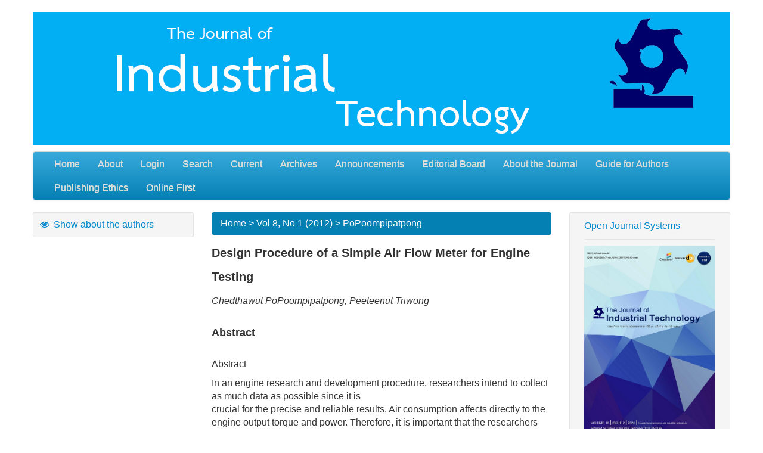

--- FILE ---
content_type: text/html; charset=utf-8
request_url: https://ojs.kmutnb.ac.th/index.php/joindtech/article/view/4403/0
body_size: 14980
content:
	

<!DOCTYPE html>
<html>
<head>
	<meta http-equiv="Content-Type" content="text/html; charset=utf-8" />
	<title>Design Procedure of a Simple Air Flow Meter for Engine Testing</title>
	<meta name="description" content="" />
	<meta name="keywords" content="" />
	<meta name="generator" content="Open Journal Systems 2.4.3.0" />
	
		<!-- Base Jquery -->
	<script type="text/javascript" src="//www.google.com/jsapi"></script>
	<script type="text/javascript">
		<!--
		// Provide a local fallback if the CDN cannot be reached
		if (typeof google == 'undefined') {
			document.write(unescape("%3Cscript src='https://ojs.kmutnb.ac.th/lib/pkp/js/lib/jquery/jquery.min.js' type='text/javascript'%3E%3C/script%3E"));
			document.write(unescape("%3Cscript src='https://ojs.kmutnb.ac.th/lib/pkp/js/lib/jquery/plugins/jqueryUi.min.js' type='text/javascript'%3E%3C/script%3E"));
		} else {
			google.load("jquery", "1.4.4");
			google.load("jqueryui", "1.8.6");
		}
		// -->
	</script>
	


	
	<!-- Compiled scripts -->
			
<script type="text/javascript" src="https://ojs.kmutnb.ac.th/lib/pkp/js/lib/jquery/plugins/jquery.tag-it.js"></script>
<script type="text/javascript" src="https://ojs.kmutnb.ac.th/lib/pkp/js/lib/jquery/plugins/jquery.cookie.js"></script>

<script type="text/javascript" src="https://ojs.kmutnb.ac.th/lib/pkp/js/functions/fontController.js"></script>
<script type="text/javascript" src="https://ojs.kmutnb.ac.th/lib/pkp/js/functions/general.js"></script>

<script type="text/javascript" src="https://ojs.kmutnb.ac.th/lib/pkp/js/classes/Helper.js"></script>
<script type="text/javascript" src="https://ojs.kmutnb.ac.th/lib/pkp/js/classes/ObjectProxy.js"></script>
<script type="text/javascript" src="https://ojs.kmutnb.ac.th/lib/pkp/js/classes/Handler.js"></script>

<script type="text/javascript" src="https://ojs.kmutnb.ac.th/lib/pkp/js/controllers/SiteHandler.js"></script><!-- Included only for namespace definition -->
<script type="text/javascript" src="https://ojs.kmutnb.ac.th/lib/pkp/js/controllers/UrlInDivHandler.js"></script>
<script type="text/javascript" src="https://ojs.kmutnb.ac.th/lib/pkp/js/controllers/grid/GridHandler.js"></script>
<script type="text/javascript" src="https://ojs.kmutnb.ac.th/lib/pkp/js/controllers/AutocompleteHandler.js"></script>

<script type="text/javascript" src="https://ojs.kmutnb.ac.th/lib/pkp/js/lib/jquery/plugins/jquery.pkp.js"></script>	
	<script type="text/javascript">
		<!--
		$(function(){
			fontSize("#sizer", "body", 9, 16, 32, ""); // Initialize the font sizer
		});
		// -->
	</script>

	<script type="text/javascript">
		<!--
		// initialise plugins
		
		$(function(){
			
			$(".tagit").live('click', function() {
				$(this).find('input').focus();
			});
		});
		// -->
		
	</script>

		
	<script type="text/javascript" src="https://ojs.kmutnb.ac.th/js/relatedItems.js"></script>
	<script type="text/javascript" src="https://ojs.kmutnb.ac.th/js/inlinePdf.js"></script>
	<script type="text/javascript" src="https://ojs.kmutnb.ac.th/js/pdfobject.js"></script>




	<!-- Modern Template Plugin -->

	<link rel="stylesheet" href="https://ojs.kmutnb.ac.th/plugins/themes/modern_cit/css/bootstrap.min.css" type="text/css" />
	<link rel="stylesheet" href="https://ojs.kmutnb.ac.th/plugins/themes/modern_cit/css/style.css" type="text/css" />

    
    <script type="text/javascript" src="//ajax.googleapis.com/ajax/libs/jquery/1.9.1/jquery.min.js"></script>
    <script type="text/javascript">
    //Load the new jQuery locally if it could not be loaded from the CDN
    if (typeof jQuery == 'undefined' || jQuery.fn.jquery != '1.9.1')
    {
        document.write(unescape("%3Cscript src='https://ojs.kmutnb.ac.th/plugins/themes/modern_cit/js/jquery-1.9.1.min.js' type='text/javascript'%3E%3C/script%3E"));
    }
    </script>

    <script type="text/javascript">
    //Ensure the new jQuery doesn't conflict. 
    var jQueryNew = window.jQuery.noConflict(true);
	
	function shows_data(){
		$("#setvalue").show();
		$("#shows").hide();
		$("#hides").show();
	}
	function hides_data(){
		$("#setvalue").hide();
		$("#hides").hide();
		$("#shows").show();
	}
    </script>

    <script type="text/javascript" src="https://ojs.kmutnb.ac.th/plugins/themes/modern_cit/js/bootstrap.min.js"></script>
    

</head>
<body>
<div id="container" class="container">
<h1>
	<img src="https://ojs.kmutnb.ac.th/public/journals/12/pageHeaderTitleImage_en_US.jpg" width="1170" height="224" alt="Page Header" />
</h1>
	
                      
<div class="navbar">
      <div class="navbar-inner">
        <div class="container">          
            <ul class="nav">
		      <li id="home"><a href="https://ojs.kmutnb.ac.th/index.php/joindtech/index">Home</a></li>
		      <li id="about"><a href="https://ojs.kmutnb.ac.th/index.php/joindtech/about">About</a></li>

		      			  <li id="login"><a href="https://ojs.kmutnb.ac.th/index.php/joindtech/login">Login</a></li>
			  		      		      		      			  <li id="search"><a href="https://ojs.kmutnb.ac.th/index.php/joindtech/search">Search</a></li>
		      
		      			  <li id="current"><a href="https://ojs.kmutnb.ac.th/index.php/joindtech/issue/current">Current</a></li>
			  <li id="archives"><a href="https://ojs.kmutnb.ac.th/index.php/joindtech/issue/archive">Archives</a></li>
		      
		      			  <li id="announcements"><a href="https://ojs.kmutnb.ac.th/index.php/joindtech/announcement">Announcements</a></li>
		      		      

		      			  				<li id="navItem"><a href="http://ojs.kmutnb.ac.th/index.php/joindtech/pages/view/editorial">Editorial Board</a></li>
			  		      			  				<li id="navItem"><a href="http://ojs.kmutnb.ac.th/index.php/joindtech/pages/view/About%20the%20Journal">About the Journal</a></li>
			  		      			  				<li id="navItem"><a href="http://ojs.kmutnb.ac.th/index.php/joindtech/pages/view/Guide%20for%20Authors">Guide for Authors</a></li>
			  		      			  				<li id="navItem"><a href="http://ojs.kmutnb.ac.th/index.php/joindtech/pages/view/Publishing%20Ethics">Publishing Ethics</a></li>
			  		      			  				<li id="navItem"><a href="http://ojs.kmutnb.ac.th/index.php/joindtech/issue/view/226">Online First</a></li>
			  		                  </ul><!-- /nav -->
        </div>
      </div>
  </div>

<div id="body" class="row-fluid">
			<div id="leftSidebar" class="span3 well well-small">
			<link rel="stylesheet" href="https://maxcdn.bootstrapcdn.com/font-awesome/4.5.0/css/font-awesome.min.css">
			<a href="#" id="shows" onclick="shows_data();" ><i class="fa fa-eye fa-fw"></i> Show about the authors</a>
			<a href="#" id="hides" onclick="hides_data();" style="display:none;"><i class="fa fa-eye-slash fa-fw"></i> Hide about the authors</a>
			  <!-- -----------------------------------------------------
			  <ul class="nav nav-list">          
				<li class="block" id="sidebarRTAuthorBios"></li>
						<li class="nav-header">
								View
						</li>
					  <li id="authorBio">
						<p>
																						
						</p>
						<p></p>
				</li>
			</ul>
			 ----------------------------------------------------- -->
		      <ul class="nav nav-list" id="setvalue" style="display:none;">
                
<li class="block" id="sidebarRTAuthorBios">
	<li class="nav-header">
					About The Authors
			</li>
		<li id="authorBio">
	<p>
		<em>Chedthawut PoPoompipatpong</em><br />
								<br/>Thailand	</p>

	<p></p>
	</li><li class="divider"></li><li class="separator"></li><li class="divider"></li><li id="authorBio">
	<p>
		<em>Peeteenut Triwong</em><br />
								<br/>Thailand	</p>

	<p></p>
	</li>
	
	</li>
              </ul>
			</div>	

<div id="main" class="span6">
	<!--<div class="breadcrumb">
	<a href="https://ojs.kmutnb.ac.th/index.php/joindtech/index">Home</a> &gt;
			<a href="https://ojs.kmutnb.ac.th/index.php/joindtech/article/view/4403/0" class="current">Open Journal Systems</a></div>-->
	<div class="breadcrumb">
		<a href="https://ojs.kmutnb.ac.th/index.php/joindtech/index" target="_parent">Home</a> &gt;
		<a href="https://ojs.kmutnb.ac.th/index.php/joindtech/issue/view/276" target="_parent">Vol 8, No 1 (2012)</a> &gt;		<a href="https://ojs.kmutnb.ac.th/index.php/joindtech/article/view/4403/0" class="current" target="_parent">PoPoompipatpong</a>
	</div>

<!--<h2>Open Journal Systems</h2>-->




<!--จำนวนผู้เข้าชมบทความ : -->




	<div id="topBar">
					</div>
		
	<div id="articleTitle"><h3>Design Procedure of a Simple Air Flow Meter for Engine Testing</h3></div>
	<div id="authorString"><em>Chedthawut PoPoompipatpong, Peeteenut Triwong</em></div>
	<br />
			<div id="articleAbstract">
		<h4>Abstract</h4>
		<br />
		<div><p>Abstract</p><p>In an engine research and development procedure, researchers intend to collect as much data as possible since it is<br />crucial for the precise and reliable results. Air consumption affects directly to the engine output torque and power. Therefore, it is important that the researchers should have an equipment or instrument for measuring the intake airflow rate. Air Box is one of the generally used equipments since it is comparatively cheap in price and it operates under the basic engineering principles. Moreover, it can be easily constructed with an acceptable accuracy. This article concluded the basic of orifice plate, manometer and Bernoulli’s equation including other essential equations which brought to the calculating method of an appropriate Air Box capacity for a particular engine testing.</p></div>
		<br />
		</div>
	
			<div id="articleSubject">
		<h4>Keywords</h4>
		<br />
		<div>Air-flow meter, Air box, Engine testing, Orifice</div>
		<br />
		</div>
			<div class="panel-group" id="accordion" role="tablist" aria-multiselectable="true">
 
  
</div>
	
	
				
			Full Text:
									<a href="https://ojs.kmutnb.ac.th/index.php/joindtech/article/view/4403/3181" class="file" target="_parent">PDF</a>
																		

<div class="separator"></div>

<h3>Refbacks</h3>

<ul class="plain">
				<li>There are currently no refbacks.</li>
	</ul>



</div><!--main-->

               <div id="rightSidebar" class="span3 well well-small">
           <ul class="nav nav-list">
             <li class="block" id="sidebarDevelopedBy">
	<a class="blockTitle" href="http://pkp.sfu.ca/ojs/" id="developedBy">Open Journal Systems</a>
</li><li class="divider"></li><li class="block custom">
	<p><img src="/public/site/images/tchaiyakitt/ปก500.jpg" alt="" /></p>
<p>&nbsp;</p>
<p><img src="/public/site/images/tchaiyakitt/TCI1-11.png" alt="" /></p>
<p><img src="/public/site/images/tchaiyakitt/TCI12.png" alt="" /></p>
<p>&nbsp;</p>
<p><img src="/public/site/images/tchaiyakitt/GG1.png" alt="" /></p>
<p><img src="/public/site/images/tchaiyakitt/DOI14.png" alt="" /></p>
<p><img src="/public/site/images/tchaiyakitt/Crossfinal.png" alt="" /></p>
</li><li class="divider"></li><li class="block" id="sidebarHelp">
	<a class="blockTitle" href="javascript:openHelp('https://ojs.kmutnb.ac.th/index.php/joindtech/help')">Journal Help</a>
</li><li class="divider"></li><li class="block" id="sidebarUser">
			<li class="nav-header">User</li>
	
						<li><form method="post" action="https://ojs.kmutnb.ac.th/index.php/joindtech/login/signIn">
				<table>
					<tr>
						<td><label for="sidebar-username">Username</label></td>
						<td><input type="text" id="sidebar-username" name="username" value="" size="12" maxlength="32" class="textField" /></td>
					</tr>
					<tr>
						<td><label for="sidebar-password">Password</label></td>
						<td><input type="password" id="sidebar-password" name="password" value="" size="12" maxlength="32" class="textField" /></td>
					</tr>
					<tr>
						<td colli="2"><input type="checkbox" id="remember" name="remember" value="1" /> <label for="remember">Remember me</label></td>
					</tr>
					<tr>
						<td colli="2"><input type="submit" value="Login" class="button" /></td>
					</tr>
				</table>
			</form></li>
			</li><li class="divider"></li><li class="block" id="notification">
	<li class="nav-header">Notifications</li>
	<ul class="nav nav-list">
					<li><a href="https://ojs.kmutnb.ac.th/index.php/joindtech/notification">View</a></li>
			<li><a href="https://ojs.kmutnb.ac.th/index.php/joindtech/notification/subscribeMailList">Subscribe</a></li>
			</ul class="nav nav-list">
</li><li class="divider"></li><li class="block" id="sidebarNavigation">
	<li class="nav-header">Journal Content</li>

	<li class="nav-header sub-header">Search</li>
	<li><form id="simpleSearchForm" method="post" action="https://ojs.kmutnb.ac.th/index.php/joindtech/search/search">
		<table id="simpleSearchInput">
			<tr>
				<td>
													<input type="text" id="simpleQuery" name="simpleQuery" size="15" maxlength="255" value="" class="textField" />
								</td>
			</tr>
			<tr>
				<td><select id="searchField" name="searchField" size="1" class="selectMenu">
					<option label="All" value="query">All</option>
<option label="Authors" value="authors">Authors</option>
<option label="Title" value="title">Title</option>
<option label="Abstract" value="abstract">Abstract</option>
<option label="Index terms" value="indexTerms">Index terms</option>
<option label="Full Text" value="galleyFullText">Full Text</option>

				</select></td>
			</tr>
			<tr>
				<td><input type="submit" value="Search" class="button" /></td>
			</tr>
		</table>
	</form></li>

	

		<li class="nav-header sub-header">Browse</li>
	<ul class="nav nav-list">
		<li><a href="https://ojs.kmutnb.ac.th/index.php/joindtech/issue/archive">By Issue</a></li>
		<li><a href="https://ojs.kmutnb.ac.th/index.php/joindtech/search/authors">By Author</a></li>
		<li><a href="https://ojs.kmutnb.ac.th/index.php/joindtech/search/titles">By Title</a></li>
		
					<li><a href="https://ojs.kmutnb.ac.th/index.php/index">Other Journals</a></li>
						</ul class="nav nav-list">
	</li><li class="divider"></li><li class="block" id="sidebarFontSize" style="margin-bottom: 4px;">
	<li class="nav-header">Font Size</li>
	<li id="sizer"></li><li class="divider"></li><li class="block" id="sidebarInformation">
	<li class="nav-header">Information</li>
	<ul class="nav nav-list">
		<li><a href="https://ojs.kmutnb.ac.th/index.php/joindtech/information/readers">For Readers</a></li>		<li><a href="https://ojs.kmutnb.ac.th/index.php/joindtech/information/authors">For Authors</a></li>		<li><a href="https://ojs.kmutnb.ac.th/index.php/joindtech/information/librarians">For Librarians</a></li>	</ul class="nav nav-list">
</li>

            </ul>
         </div>
            </div> <!-- /body -->
      </div> <!-- /content -->
        <script>
            var _gaq=[['_setAccount','UA-XXXXX-X'],['_trackPageview']];
            (function(d,t){var g=d.createElement(t),s=d.getElementsByTagName(t)[0];
            g.src=('https:'==location.protocol?'//ssl':'//www')+'.google-analytics.com/ga.js';
            s.parentNode.insertBefore(g,s)}(document,'script'));
        </script>

        
            </body>
</html>




--- FILE ---
content_type: text/css
request_url: https://ojs.kmutnb.ac.th/plugins/themes/modern_cit/css/style.css
body_size: 2194
content:
  body {
    padding-bottom: 40px;
    font-size: 16px;
    line-height: 22px;
	/*background-color: yellow;*/
  }

  .breadcrumb {
    margin-bottom: 0px;
  }
  
  ul.plain {
    list-style-type: none;
    margin: 0px;
  }
  
  form {
    margin-bottom: 10px;
  }  
  
  .nav-header {
    padding-left: 10px;
  }

  .sub-header {
    padding-left: 20px;
  }
  
  .nav-list input[type="text"]{
    width: 100%;
  }
  
  .nav-list table{
    width: 100%
  }
  
  .nav-list select{
    width: 100%;
  }
  
  .nav-list #sizer a{
    margin-left: 0px;

    margin-right: 0px;
  }

  #content{
    margin-bottom: 20px;  
  }
  
  label{
    padding-top: 5px;
  }

  #container{
    padding-top: 10px;
  }

  ul.inline img{
    vertical-align: baseline;
  }

  #sidebar-username{
    width: auto;
  }

  #sidebar-password{
    width: auto;
  }

  #query{
    width: 94%;
  }
#homepageImage{
	text-align: center;
}
ul.menu li{
    /*display: inline;*/
    display: inline-block;
    padding: 2px 4px;
    font-size: 11.844px;
    font-weight: bold;
    line-height: 14px;
    color: #ffffff;
    vertical-align: baseline;
    white-space: nowrap;
    /*text-shadow: 0 -1px 0 rgba(0, 0, 0, 0.25);*/
    background-color: #CAC9C9;

}
ul.steplist li{
  /*display: inline;*/
    display: inline-block;
    padding: 2px 4px;
    font-size: 11.844px;
    font-weight: bold;
    line-height: 14px;
    color: #ffffff;
    vertical-align: baseline;
    white-space: nowrap;
    /*text-shadow: 0 -1px 0 rgba(0, 0, 0, 0.25);*/
    background-color: #CAC9C9;
}

a.file {
    display: inline-block;
    padding: 2px 4px;
    font-size: 10px;
    font-weight: bold;
    line-height: 14px;
    color: #ffffff;
    vertical-align: baseline;
    white-space: nowrap;
    /* text-shadow: 0 -1px 0 rgba(0, 0, 0, 0.25); */
    background-color: #D41717;
}

p textarea
{
  border:1px solid #999999;
  width:80%;
  margin:5px 0;
  padding:3px;
}
 /*#container{
	padding-top: 10px;
	font-weight: normal;
    text-decoration: none;
    width: 1040px;
    margin-right: auto;
    margin-left: auto;
    background-image: url(images/bgmain02.jpg);
    background-repeat: no-repeat;
    background-position: center top;
	 
 }*/


--- FILE ---
content_type: text/javascript
request_url: https://ojs.kmutnb.ac.th/lib/pkp/js/functions/fontController.js
body_size: 3912
content:
/**
 * Font Controller
 * For creating a font size changer interface with minimum effort
 * Copyright (c) 2009 Hafees (http://cool-javascripts.com)
 * License: Free to use, modify, distribute as long as this header is kept :)
 *
 */

/**
 * Required: jQuery 1.x library,
 * Optional: jQuery Cookie Plugin (if used, the last used font size will be saved)
 * Usage: (For more details visit
 * This function can be called inside a $(document).ready()
 * Eg: fontSize("#controls", "#content", 9, 12, 20); where,
 * #controls - where control is the element id, where the controllers will be created.
 * #content - for which element the font size changes to apply. In this case font size of content div will be changed
 * 9 - minimum font size
 * 12 - default font size
 * 20 - maximum font size
 *
 */
function fontSize(container, target, minSize, defSize, maxSize, baseUrl) {
	/*Editable settings*/
	var minCaption = "Make font size smaller"; //title for smallFont button
	var defCaption = "Make font size default"; //title for defaultFont button
	var maxCaption = "Make font size larger"; //title for largefont button

	var cookie = 'font-size';

	//Now we'll add the font size changer interface in container
	var smallFontHtml = "<a href='javascript:void(0);' class='pkp_controllers_fontController_smallFont' title='" + minCaption +"'>" + minCaption + "</a> ";
	var defFontHtml = "<a href='javascript:void(0);' class='pkp_controllers_fontController_defaultFont' title='" + defCaption +"'>" + defCaption + "</a> ";
	var largeFontHtml = "<a href='javascript:void(0);' class='pkp_controllers_fontController_largeFont' title='" + maxCaption +"'>" + maxCaption + "</a> ";
	$(container).html(smallFontHtml + defFontHtml + largeFontHtml);

	//Read cookie & sets the fontsize
	if ($.cookie != undefined) {
		var value = $.cookie(cookie);
		if (value !=null) {
			$(target).css('font-size', parseInt(value, 10));
		}
	}

	//on clicking small font button, font size is decreased by 1px
	$(container + " .pkp_controllers_fontController_smallFont").click(function(){
		var curSize = parseInt($(target).css("font-size"), 10);
		var newSize = curSize - 1;
		if (newSize >= minSize) {
			$(target).css('font-size', newSize);
		}
		if (newSize <= minSize) {
			$(container + " .pkp_controllers_fontController_smallFont").addClass("pkp_controllers_fontController_sdisabled");
		}
		if (newSize < maxSize) {
			$(container + " .pkp_controllers_fontController_largeFont").removeClass("pkp_controllers_fontController_ldisabled");
		}
		updatefontCookie(newSize, baseUrl); //sets the cookie

	});

	//on clicking default font size button, font size is reset
	$(container + " .pkp_controllers_fontController_defaultFont").click(function(){
		$(target).css('font-size', defSize);
		$(container + " .pkp_controllers_fontController_smallFont").removeClass("pkp_controllers_fontController_sdisabled");
		$(container + " .pkp_controllers_fontController_largeFont").removeClass("pkp_controllers_fontController_ldisabled");
		updatefontCookie(defSize, baseUrl);
	});

	//on clicking large font size button, font size is incremented by 1 to the maximum limit
	$(container + " .pkp_controllers_fontController_largeFont").click(function(){
		var curSize = parseInt($(target).css("font-size"), 10);
		var newSize = curSize + 1;
		if (newSize <= maxSize) {
			$(target).css('font-size', newSize);
		}
		if (newSize > minSize) {
			$(container + " .pkp_controllers_fontController_smallFont").removeClass("pkp_controllers_fontController_sdisabled");
		}
		if (newSize >= maxSize) {
			$(container + " .pkp_controllers_fontController_largeFont").addClass("pkp_controllers_fontController_ldisabled");
		}
		updatefontCookie(newSize, baseUrl);
	});

	function updatefontCookie(size, baseUrl) {
		if ($.cookie != undefined) { //If cookie plugin available, set a cookie
			var cookie = 'font-size';
			$.cookie(cookie, size, { path: baseUrl });
		}
	}
}



--- FILE ---
content_type: text/javascript
request_url: https://ojs.kmutnb.ac.th/lib/pkp/js/controllers/UrlInDivHandler.js
body_size: 1960
content:
/**
 * @file js/controllers/UrlInDivHandler.js
 *
 * Copyright (c) 2013 Simon Fraser University Library
 * Copyright (c) 2000-2013 John Willinsky
 * Distributed under the GNU GPL v2. For full terms see the file docs/COPYING.
 *
 * @class UrlInDivHandler
 * @ingroup js_controllers
 *
 * @brief "URL in div" handler
 */
(function($) {


	/**
	 * @constructor
	 *
	 * @extends $.pkp.classes.Handler
	 *
	 * @param {jQueryObject} $divElement the wrapped div element.
	 * @param {Object} options options to be passed.
	 */
	$.pkp.controllers.UrlInDivHandler = function($divElement, options) {
		this.parent($divElement, options);

		// Store the URL (e.g. for reloads)
		this.sourceUrl_ = options.sourceUrl;

		// Load the contents.
		this.reload();
	};
	$.pkp.classes.Helper.inherits(
			$.pkp.controllers.UrlInDivHandler, $.pkp.classes.Handler);


	//
	// Private properties
	//
	/**
	 * The URL to be used for data loaded into this div
	 * @private
	 * @type {?string}
	 */
	$.pkp.controllers.UrlInDivHandler.sourceUrl_ = null;


	//
	// Public Methods
	//
	/**
	 * Reload the div contents.
	 */
	$.pkp.controllers.UrlInDivHandler.prototype.reload = function() {
		$.get(this.sourceUrl_,
				this.callbackWrapper(this.handleLoadedContent_), 'json');
	};


	//
	// Private Methods
	//
	/**
	 * Handle a callback after a load operation returns.
	 *
	 * @param {Object} ajaxContext The AJAX request context.
	 * @param {Object} jsonData A parsed JSON response object.
	 * @return {boolean} Message handling result.
	 * @private
	 */
	$.pkp.controllers.UrlInDivHandler.prototype.handleLoadedContent_ =
			function(ajaxContext, jsonData) {

		var handledJsonData = this.handleJson(jsonData);
		if (handledJsonData.status === true) {
			this.getHtmlElement().hide().html(handledJsonData.content).fadeIn(400);
		} else {
			// Alert that loading failed.
			alert(handledJsonData.content);
		}

		return false;
	};

/** @param {jQuery} $ jQuery closure. */
}(jQuery));
